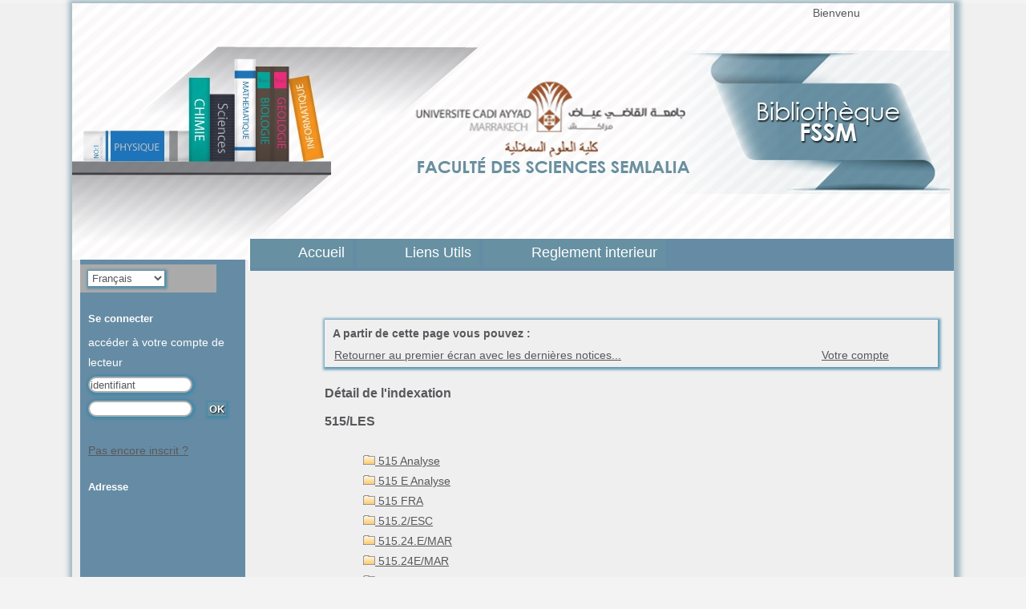

--- FILE ---
content_type: text/html; charset=utf-8
request_url: http://biblio-fssm.uca.ma/index.php?lvl=indexint_see&id=5023&main=
body_size: 7416
content:

<!DOCTYPE html PUBLIC "-//W3C//DTD XHTML 1.1//EN"
    "http://www.w3.org/TR/xhtml11/DTD/xhtml11.dtd">
<html xmlns="http://www.w3.org/1999/xhtml" xml:lang="fr" charset='utf-8'>
<head>
	<meta http-equiv="content-type" content="text/html; charset=utf-8" />
	<meta name="author" content="PMB Group" />

	<meta name="keywords" content="OPAC, web, library, opensource, catalog, catalogue, bibliothèque, médiathèque, pmb, phpmybibli" />
	<meta name="description" content="Catalogue en ligne ." />

	<meta name="robots" content="all" />
	<!--IE et son enfer de compatibilit?-->
	<meta http-equiv='X-UA-Compatible' content='IE=Edge'>
	<meta name="viewport" content="width=device-width, initial-scale=1, maximum-scale=1">
			
	<title>Catalogue en ligne </title>
	
	
	<link rel='stylesheet' type='text/css' href='./styles/common/common.css?1428422900' />
	<link rel='stylesheet' type='text/css' href='./styles/common/font-awesome.css?1423642722' />
	<link rel='stylesheet' type='text/css' href='./styles/genbib/colonnes.css?1343810466' />
	<link rel='stylesheet' type='text/css' href='./styles/genbib/gallerie_photos.css?1297066640' />
	<link rel='stylesheet' type='text/css' href='./styles/genbib/genbib.css?1435057170' />
	<link rel='stylesheet' type='text/css' href='./styles/genbib/liste_bulletins.css?1297066640' />
	<link rel='stylesheet' type='text/css' href='./styles/genbib/print.css?1297066640' />
	<link rel='stylesheet' type='text/css' href='./styles/genbib/tags.css?1297066640' />
	<link rel='stylesheet' type='text/css' href='./styles/genbib/visionneuse.css?1297066640' />
	<!-- css_authentication -->	<link rel='SHORTCUT ICON' href='images/site/favicon.ico'>
	<script type="text/javascript" src="includes/javascript/drag_n_drop.js"></script>
	<script type="text/javascript" src="includes/javascript/handle_drop.js"></script>
	<script type="text/javascript" src="includes/javascript/popup.js"></script>
	<script type='text/javascript'>
	  	if (!document.getElementsByClassName){ // pour ie
			document.getElementsByClassName = 
			function(nom_class){
				var items=new Array();
				var count=0;
				for (var i=0; i<document.getElementsByTagName('*').length; i++) {  
					if (document.getElementsByTagName('*').item(i).className == nom_class) {
						items[count++] = document.getElementsByTagName('*').item(i); 
				    }
				 }
				return items;
			 }
		}
		// Fonction a utilisier pour l'encodage des URLs en javascript
		function encode_URL(data){
			var docCharSet = document.characterSet ? document.characterSet : document.charset;
			if(docCharSet == "UTF-8"){
				return encodeURIComponent(data);
			}else{
				return escape(data);
			}
		}
	</script>

<link rel='stylesheet' type='text/css' href='./includes/javascript/dojo/dijit/themes/tundra/tundra.css' />
<script type='text/javascript'>
	var dojoConfig = {
		parseOnLoad: true,
		locale: 'fr-fr',
		isDebug: false,
		usePlainJson: true,
		packages: [{
			name: 'pmbBase',
			location:'../../..'
		}],
		deps: ['apps/pmb/MessagesStore'],
		callback:function(MessagesStore){
			window.pmbDojo = {};
			pmbDojo.messages = new MessagesStore({url:'./ajax.php?module=ajax&categ=messages', directInit:false});
		
		},
	};
</script>
<script type='text/javascript' src='./includes/javascript/dojo/dojo/dojo.js'>
</script><script type='text/javascript' src='./includes/javascript/dojo/dojo/pmbdojo.js'></script>
<script type='text/javascript'>var opac_show_social_network =1;</script><script type='text/javascript'>var addthis_share = {};</script><script type='text/javascript'>var addthis_config = {"data_track_clickback":"true","ui_click":"true"};</script>
	<script type='text/javascript' src='https://s7.addthis.com/js/300/addthis_widget.js#pubid=ra-4d9b1e202c30dea1'></script>
	<script type='text/javascript' src='includes/javascript/simili_search.js'></script>
	<script type='text/javascript' src='http://biblio-fssm.uca.ma//visionneuse/javascript/visionneuse.js'></script>
	<script type='text/javascript' src='./includes/javascript/http_request.js'></script>
	
	
	
</head>

<body onload="window.defaultStatus='PMB : Accès public';" onresize="history.go(0);" id="pmbopac">
<script type='text/javascript'>
	function findNoticeElement(id){
		var ul=null;
		//cas des notices classiques
		var domNotice = document.getElementById('el'+id+'Child');
		//notice_display
		if(!domNotice) domNotice = document.getElementById('notice');
		if(domNotice){
			var uls = domNotice.getElementsByTagName('ul');
			for (var i=0 ; i<uls.length ; i++){
				if(uls[i].getAttribute('id') == 'onglets_isbd_public'+id){
					var ul = uls[i];
					break;
				}
			}
		} else{
			var li = document.getElementById('onglet_isbd'+id);
			if(!li) var li = document.getElementById('onglet_public'+id);
			if(li) var ul = li.parentNode;
		}
		return ul;
	}
	function show_what(quoi, id) {
		switch(quoi){
			case 'EXPL_LOC' :
				document.getElementById('div_expl_loc' + id).style.display = 'block';
				document.getElementById('div_expl' + id).style.display = 'none';		
				document.getElementById('onglet_expl' + id).className = 'isbd_public_inactive';		
				document.getElementById('onglet_expl_loc' + id).className = 'isbd_public_active';
				break;
			case 'EXPL' :
				document.getElementById('div_expl_loc' + id).style.display = 'none';
				document.getElementById('div_expl' + id).style.display = 'block';
				document.getElementById('onglet_expl' + id).className = 'isbd_public_active';
				document.getElementById('onglet_expl_loc' + id).className = 'isbd_public_inactive';
				break;
			default :
				quoi= quoi.toLowerCase();
				var ul = findNoticeElement(id);
				if (ul) {
					var items  = ul.getElementsByTagName('li');
					for (var i=0 ; i<items.length ; i++){
						if(items[i].getAttribute('id') == 'onglet_'+quoi+id){
							items[i].className = 'isbd_public_active';
							document.getElementById('div_'+quoi+id).style.display = 'block';
						}else{
							if(items[i].className != 'onglet_tags' && items[i].className != 'onglet_basket'){
								items[i].className = 'isbd_public_inactive';	
								document.getElementById(items[i].getAttribute('id').replace('onglet','div')).style.display = 'none';
							}
						}
					}			
				}
				break;
		}
	}
</script>
	<script type='text/javascript' src='./includes/javascript/tablist_ajax.js'></script>
<script type='text/javascript' src='./includes/javascript/tablist.js'></script>
	<div id='att' style='z-Index:1000'></div>
	<div id="container"><div id="main"><div id='main_header'></div><div id="main_hors_footer">
						
<script type='text/javascript' src='./includes/javascript/auth_popup.js'></script>	
<div id="intro_message"><div class="p1">
</div><div class="p2"></div></div><div id='navigator'>
<strong>A partir de cette page vous pouvez :</strong>
<table width='100%'><tr><td class='navig_actions_first_screen' ><a href="./index.php?lvl=index" class='navig_lastnotices'><span>Retourner au premier écran avec les dernières notices...</span></a></td>
<td class='navig_empr_bt_show_compte' ><a href="./empr.php" class='navig_lastnotices'><span>Votre compte</span></a></td>
</tr></table></div><!-- fermeture de #navigator -->
<div id='resume_panier' class='empty'></div><div id='aut_details'>

		<h3><span>Détail de l'indexation</span></h3>

		<div id='aut_details_container'>
<div id='aut_see'>
<h3>515/LES</h3>
<br /><div style='margin-left:48px'><a href=./index.php?lvl=indexint_see&id=4860&main= ><img src='./images/folder.gif' border='0'> 515 Analyse</a><br /><a href=./index.php?lvl=indexint_see&id=4894&main= ><img src='./images/folder.gif' border='0'> 515 E Analyse </a><br /><a href=./index.php?lvl=indexint_see&id=4859&main= ><img src='./images/folder.gif' border='0'> 515 FRA </a><br /><a href=./index.php?lvl=indexint_see&id=5829&main= ><img src='./images/folder.gif' border='0'> 515.2/ESC </a><br /><a href=./index.php?lvl=indexint_see&id=5046&main= ><img src='./images/folder.gif' border='0'> 515.24.E/MAR </a><br /><a href=./index.php?lvl=indexint_see&id=5047&main= ><img src='./images/folder.gif' border='0'> 515.24E/MAR </a><br /><a href=./index.php?lvl=indexint_see&id=5039&main= ><img src='./images/folder.gif' border='0'> 515.25/LIO </a><br /><a href=./index.php?lvl=indexint_see&id=5075&main= ><img src='./images/folder.gif' border='0'> 515.3.E/RID </a><br /><a href=./index.php?lvl=indexint_see&id=5802&main= ><img src='./images/folder.gif' border='0'> 515.3/DEL </a><br /><a href=./index.php?lvl=indexint_see&id=5208&main= ><img src='./images/folder.gif' border='0'> 515.3/GOD </a><br /><a href=./index.php?lvl=indexint_see&id=5218&main= ><img src='./images/folder.gif' border='0'> 515.3/LIO </a><br /><a href=./index.php?lvl=indexint_see&id=5076&main= ><img src='./images/folder.gif' border='0'> 515.3/PIS.1 </a><br /><a href=./index.php?lvl=indexint_see&id=6018&main= ><img src='./images/folder.gif' border='0'> 515.3/SIB </a><br /><a href=./index.php?lvl=indexint_see&id=5034&main= ><img src='./images/folder.gif' border='0'> 515.35.E/MAR </a><br /><a href=./index.php?lvl=indexint_see&id=5067&main= ><img src='./images/folder.gif' border='0'> 515.4/BUC </a><br /><a href=./index.php?lvl=indexint_see&id=5078&main= ><img src='./images/folder.gif' border='0'> 515.4/GOU </a><br /><a href=./index.php?lvl=indexint_see&id=5060&main= ><img src='./images/folder.gif' border='0'> 515.4/GRA </a><br /><a href=./index.php?lvl=indexint_see&id=5055&main= ><img src='./images/folder.gif' border='0'> 515.4/LAN </a><br /><a href=./index.php?lvl=indexint_see&id=5091&main= ><img src='./images/folder.gif' border='0'> 515.4/QUI </a><br /><a href=./index.php?lvl=indexint_see&id=5077&main= ><img src='./images/folder.gif' border='0'> 515.4/VOK </a><br /><a href=./index.php?lvl=indexint_see&id=5165&main= ><img src='./images/folder.gif' border='0'> 515.42/BEG </a><br /><a href=./index.php?lvl=indexint_see&id=5052&main= ><img src='./images/folder.gif' border='0'> 515.52/KUN </a><br /><a href=./index.php?lvl=indexint_see&id=5800&main= ><img src='./images/folder.gif' border='0'> 515.63/DAV </a><br /><a href=./index.php?lvl=indexint_see&id=5069&main= ><img src='./images/folder.gif' border='0'> 515.7/E/ARI </a><br /><a href=./index.php?lvl=indexint_see&id=5035&main= ><img src='./images/folder.gif' border='0'> 515.7/TAS </a><br /><a href=./index.php?lvl=indexint_see&id=5029&main= ><img src='./images/folder.gif' border='0'> 515.8/KHA </a><br /><a href=./index.php?lvl=indexint_see&id=5042&main= ><img src='./images/folder.gif' border='0'> 515.8/VAL </a><br /><a href=./index.php?lvl=indexint_see&id=5058&main= ><img src='./images/folder.gif' border='0'> 515.9/BAL </a><br /><a href=./index.php?lvl=indexint_see&id=5219&main= ><img src='./images/folder.gif' border='0'> 515.9/SAK </a><br /><a href=./index.php?lvl=indexint_see&id=4994&main= ><img src='./images/folder.gif' border='0'> 515.E/CAL.2 </a><br /><a href=./index.php?lvl=indexint_see&id=4995&main= ><img src='./images/folder.gif' border='0'> 515.E/LEL </a><br /><a href=./index.php?lvl=indexint_see&id=5004&main= ><img src='./images/folder.gif' border='0'> 515.E/LIO </a><br /><a href=./index.php?lvl=indexint_see&id=5043&main= ><img src='./images/folder.gif' border='0'> 515.E/MAG </a><br /><a href=./index.php?lvl=indexint_see&id=5001&main= ><img src='./images/folder.gif' border='0'> 515.E/SED.2 </a><br /><a href=./index.php?lvl=indexint_see&id=4975&main= ><img src='./images/folder.gif' border='0'> 515/AZO </a><br /><a href=./index.php?lvl=indexint_see&id=4976&main= ><img src='./images/folder.gif' border='0'> 515/AZO.2 </a><br /><a href=./index.php?lvl=indexint_see&id=4999&main= ><img src='./images/folder.gif' border='0'> 515/CHA </a><br /><a href=./index.php?lvl=indexint_see&id=5000&main= ><img src='./images/folder.gif' border='0'> 515/CHA.2 </a><br /><a href=./index.php?lvl=indexint_see&id=5853&main= ><img src='./images/folder.gif' border='0'> 515/DUP </a><br /><a href=./index.php?lvl=indexint_see&id=6013&main= ><img src='./images/folder.gif' border='0'> 515/GAU </a><br /><a href=./index.php?lvl=indexint_see&id=4987&main= ><img src='./images/folder.gif' border='0'> 515/GUI </a><br /><a href=./index.php?lvl=indexint_see&id=5020&main= ><img src='./images/folder.gif' border='0'> 515/HAZ.1 </a><br /><a href=./index.php?lvl=indexint_see&id=4996&main= ><img src='./images/folder.gif' border='0'> 515/KHA </a><br /><a href=./index.php?lvl=indexint_see&id=5095&main= ><img src='./images/folder.gif' border='0'> 515/KHA1 </a><br /><a href=./index.php?lvl=indexint_see&id=5064&main= ><img src='./images/folder.gif' border='0'> 515/KOL </a><br /><a href=./index.php?lvl=indexint_see&id=4969&main= ><img src='./images/folder.gif' border='0'> 515/MES.E </a><br /><a href=./index.php?lvl=indexint_see&id=5972&main= ><img src='./images/folder.gif' border='0'> 515/PRO </a><br /><a href=./index.php?lvl=indexint_see&id=6031&main= ><img src='./images/folder.gif' border='0'> 515/QUE </a><br /><a href=./index.php?lvl=indexint_see&id=4998&main= ><img src='./images/folder.gif' border='0'> 515/SPI </a><br /><a href=./index.php?lvl=indexint_see&id=4974&main= ><img src='./images/folder.gif' border='0'> 515/THU </a><br /><a href=./index.php?lvl=indexint_see&id=5210&main= ><img src='./images/folder.gif' border='0'> 515/VAU </a><br /><a href=./index.php?lvl=indexint_see&id=5823&main= ><img src='./images/folder.gif' border='0'> 51503/AZO </a><br /><a href=./index.php?lvl=indexint_see&id=4861&main= ><img src='./images/folder.gif' border='0'> 515E FRA- Analyse </a><br /><a href=./index.php?lvl=indexint_see&id=5109&main= ><img src='./images/folder.gif' border='0'> 515E/ARC </a><br /><a href=./index.php?lvl=indexint_see&id=5229&main= ><img src='./images/folder.gif' border='0'> 515E/EKE </a><br /><a href=./index.php?lvl=indexint_see&id=5213&main= ><img src='./images/folder.gif' border='0'> 515E/EPI </a><br /></div></div><!-- fermeture #aut_see -->
<div id="aut_details_liste">
<h3><span>Ouvrages de la bibliothèque en indexation 515/LES</span></h3><div id='resultatrech_liste'><span class="expandAll"><a href='javascript:expandAll_ajax(1);show_simili_search_all();show_expl_voisin_search_all();'><img class='img_plusplus' src='./images/expand_all.gif' border='0' id='expandall'></a></span>&nbsp;<span class="collapseAll"><a href='javascript:collapseAll()'><img class='img_moinsmoins' src='./images/collapse_all.gif' border='0' id='collapseall'></a></span>&nbsp;<script type='text/javascript' src='./includes/javascript/select.js'></script>
						<script>
							var ajax_get_sort=new http_request();
			
							function get_sort_content(del_sort, ids) {
								var url = './ajax.php?module=ajax&categ=sort&sub=get_sort&raz_sort='+(typeof(del_sort) != 'undefined' ? del_sort : '')+'&suppr_ids='+(typeof(ids) != 'undefined' ? ids : '')+'&page_en_cours=lvl%3Dindexint_see%26id%3D5023%26main%3D';
								  ajax_get_sort.request(url,0,'',1,show_sort_content,0,0);
							}
			
							function show_sort_content(response) {
								document.getElementById('frame_notice_preview').innerHTML=ajax_get_sort.get_text();
								var tags = document.getElementById('frame_notice_preview').getElementsByTagName('script');
					       		for(var i=0;i<tags.length;i++){
									window.eval(tags[i].text);
					        	}
							}
							function kill_sort_frame() {
								var sort_view=document.getElementById('frame_notice_preview');
								if (sort_view)
									sort_view.parentNode.removeChild(sort_view);
							}
						</script>
						<span class="triSelector"><a onClick='show_layer(); get_sort_content();' alt="Tris disponibles" title="Tris disponibles" style='cursor : pointer;'><img src='./images/orderby_az.gif' align='bottom' hspace='3' border='0' id='sort_icon'></a></span>&nbsp;&nbsp;&nbsp;<span class="search_bt_sugg"><a href=#  onClick="w=window.open('./do_resa.php?lvl=make_sugg&oresa=popup','doresa','scrollbars=yes,width=600,height=600,menubar=0,resizable=yes'); w.focus(); return false;" >Faire une suggestion</a></span><form name='mc_values' action='./index.php?lvl=more_results' style='display:none' method='post'>
<input type='hidden' name='search[]' value='s_4'/><input type='hidden' name='inter_0_s_4' value=''/><input type='hidden' name='op_0_s_4' value='EQ'/><input type='hidden' name='field_0_s_4[]' value='a:2:{s:17:&quot;serialized_search&quot;;s:164:&quot;a:2:{s:6:&quot;SEARCH&quot;;a:1:{i:0;s:3:&quot;f_2&quot;;}i:0;a:5:{s:6:&quot;SEARCH&quot;;s:3:&quot;f_2&quot;;s:2:&quot;OP&quot;;s:2:&quot;EQ&quot;;s:5:&quot;FIELD&quot;;a:1:{i:0;s:4:&quot;5023&quot;;}s:5:&quot;INTER&quot;;s:0:&quot;&quot;;s:8:&quot;FIELDVAR&quot;;s:0:&quot;&quot;;}}&quot;;s:11:&quot;search_type&quot;;s:20:&quot;search_simple_fields&quot;;}'/>
<input type='hidden' name='page' value='1'/>
</form>&nbsp;&nbsp;<span class="affiner_recherche"><a href='./index.php?search_type_asked=extended_search&mode_aff=aff_simple_search'>Affiner la recherche</a></span>&nbsp;&nbsp;<span class="search_bt_external"><a href='./index.php?search_type_asked=external_search&mode_aff=aff_simple_search'>Interroger des sources externes</a></span><blockquote>

				<script type='text/javascript'>
					tab_notices_simili_search_all[tab_notices_simili_search_all.length]=1857;
				</script>
			
				<div id="el1857Parent" class="notice-parent">
				
	    		<img class='img_plus' src="./getgif.php?nomgif=plus" name="imEx" id="el1857Img" title="détail" border="0" onClick="expandBase('el1857', true); show_simili_search('1857');show_expl_voisin_search('1857'); return false;" hspace="3" /><img src="http://biblio-fssm.uca.ma/images/icon_a_16x16.gif" alt='Document: texte imprim&eacute;' title='Document: texte imprim&eacute;'/>		
				<span class="notice-heada" draggable="yes" dragtype="notice" id="drag_noti_1857"><span class="statutnot1" ></span><span  notice='1857'  class='header_title'>Eléments d'analyse cours et exercices</span> / Ahmed lesfari<span class='Z3988' title='ctx_ver=Z39.88-2004&amp;rft_val_fmt=info%3Aofi%2Ffmt%3Akev%3Amtx%3Abook&amp;rft.genre=book&amp;rft.btitle=El%C3%A9ments%20d%27analyse%20cours%20et%20exercices&amp;rft.title=El%C3%A9ments%20d%27analyse%20cours%20et%20exercices&amp;rft.tpages=244&amp;rft.date=1991&rft_id=http%3A%2F%2Fbiblio-fssm.uca.ma%2Findex.php%3Flvl%3Dnotice_display%26id%3D1857&amp;rft.pub=Sochepress&amp;rft.aulast=Ahmed%20lesfari'></span></span>
	    		<br />
				</div>
				<div id="el1857Child" class="notice-child" style="margin-bottom:6px;display:none;"  simili_search='1'><table width='100%'><tr><td>
			<div id='el1857addthis' class='addthis_toolbox addthis_default_style ' 
			addthis:url='http://biblio-fssm.uca.ma/fb.php?title=El%C3%A9ments%20d%27analyse%20cours%20et%20exercices&url=index.php%3Flvl%3Dnotice_display%26id%3D1857'>
			</div>
		<ul id='onglets_isbd_public1857' class='onglets_isbd_public'>
	  			<li id='onglet_public1857' class='isbd_public_active'><a href='#' title="Public" onclick="show_what('PUBLIC', '1857'); return false;">Public</a></li>
				<li id='onglet_isbd1857' class='isbd_public_inactive'><a href='#' title="ISBD" onclick="show_what('ISBD', '1857'); return false;">ISBD</a></li>
				
		    	<li id='tags1857' class='onglet_tags'><a href='#' title="Consulter ou donner son avis" onclick="w=window.open('avis.php?todo=liste&noticeid=1857','avis','width=600,height=290,scrollbars=yes,resizable=yes'); w.focus(); return false;">Aucun avis sur cette notice.</a></li>
			</ul>
			<div class='row'></div>
			<div id='div_public1857' style='display:block;'><table><tr><td align='right' class='bg-grey'><span class='etiq_champ'>Titre :</span></td><td><span class='public_title'>Eléments d'analyse cours et exercices&nbsp;: séries et intégrales généralisées</span></td></tr><tr><td align='right' class='bg-grey'><span class='etiq_champ'>Type de document&nbsp;: </span></td><td>texte imprimé</td></tr><tr><td align='right' class='bg-grey'><span class='etiq_champ'>Auteurs : </span></td><td><a href='./index.php?lvl=author_see&id=1970' >Ahmed lesfari</a>, Auteur</td></tr><tr><td align='right' class='bg-grey'><span class='etiq_champ'>Editeur :</span></td><td><a href='./index.php?lvl=publisher_see&id=300' >Sochepress</a></td></tr><tr><td align='right' class='bg-grey'><span class='etiq_champ'>Année de publication&nbsp;: </span></td><td>1991</td></tr><tr><td align='right' class='bg-grey'><span class='etiq_champ'>Importance : </span></td><td>244</td></tr><tr><td align='right' class='bg-grey'><span class='etiq_champ'>Format : </span></td><td>16 X 24 CM</td></tr><tr><td align='right' class='bg-grey'><span class='etiq_champ'>Langues :</span></td><td>Français (<i>fre</i>)</td></tr><tr><td align='right' class='bg-grey'><span class='etiq_champ'>Index. décimale&nbsp;: </span></td><td><a href='./index.php?lvl=indexint_see&id=5023' >515/LES</a> </td></tr></table>
</div>
	  		<div id='div_isbd1857' style='display:none;'>Eléments d'analyse cours et exercices&nbsp;: séries et intégrales généralisées [texte imprimé] / <a href='./index.php?lvl=author_see&id=1970' >Ahmed lesfari</a>, Auteur&nbsp;.&nbsp;-&nbsp;<a href='./index.php?lvl=publisher_see&id=300' >[S.l.]&nbsp;: Sochepress</a>, 1991&nbsp;.&nbsp;-&nbsp;244&nbsp;; 16 X 24 CM.<br /><span class='etiq_champ'>Langues</span>&nbsp;: Français (<i>fre</i>)<table><tr><td align='right' class='bg-grey'><span class='etiq_champ'>Index. décimale&nbsp;: </span></td><td><a href='./index.php?lvl=indexint_see&id=5023' >515/LES</a> </td></tr></table></div></td></tr></table>
					<h3>Réservation</h3><a href='#' onClick="if(confirm('Voulez-vous vraiment réserver ce document ?')){w=window.open('./do_resa.php?lvl=resa&id_notice=1857&id_bulletin=0&oresa=popup','doresa','scrollbars=yes,width=500,height=600,menubar=0,resizable=yes'); w.focus(); return false;}else return false;" id="bt_resa">Réserver ce document</a><br />
<h3><span id='titre_exemplaires'>Exemplaires</span></h3>
<table cellpadding='2' class='exemplaires' width='100%'>
<tr><th class='expl_header_expl_cb'>Code-barres</th><th class='expl_header_expl_cote'>Cote</th><th class='expl_header_tdoc_libelle'>Support</th><th class='expl_header_location_libelle'>Localisation</th><th class='expl_header_section_libelle'>Section</th><th>Disponibilité</th><tr><td class='expl_cb'>11110</td><td class='expl_cote'>515/LES</td><td class='tdoc_libelle'>Livre</td><td class='location_libelle'>Math&eacute;matiques</td><td class='section_libelle'>Monographies Math&eacute;matiques</td><td class='expl_situation'><strong>Disponible</strong> </td></tr><tr><td class='expl_cb'>11109</td><td class='expl_cote'>515/LES</td><td class='tdoc_libelle'>Livre</td><td class='location_libelle'>Math&eacute;matiques</td><td class='section_libelle'>Monographies Math&eacute;matiques</td><td class='expl_situation'><strong>Disponible</strong> </td></tr><tr><td class='expl_cb'>11113</td><td class='expl_cote'>515/LES</td><td class='tdoc_libelle'>Livre</td><td class='location_libelle'>Math&eacute;matiques</td><td class='section_libelle'>Monographies Math&eacute;matiques</td><td class='expl_situation'><strong>Disponible</strong> </td></tr><tr><td class='expl_cb'>11105</td><td class='expl_cote'>515/LES</td><td class='tdoc_libelle'>Livre</td><td class='location_libelle'>Math&eacute;matiques</td><td class='section_libelle'>Monographies Math&eacute;matiques</td><td class='expl_situation'><strong>Disponible</strong> </td></tr><tr><td class='expl_cb'>11112</td><td class='expl_cote'>515/LES</td><td class='tdoc_libelle'>Livre</td><td class='location_libelle'>Math&eacute;matiques</td><td class='section_libelle'>Monographies Math&eacute;matiques</td><td class='expl_situation'><strong>Disponible</strong> </td></tr><tr><td class='expl_cb'>11107</td><td class='expl_cote'>515/LES</td><td class='tdoc_libelle'>Livre</td><td class='location_libelle'>Math&eacute;matiques</td><td class='section_libelle'>Monographies Math&eacute;matiques</td><td class='expl_situation'><strong>Disponible</strong> </td></tr><tr><td class='expl_cb'>11108</td><td class='expl_cote'>515/LES</td><td class='tdoc_libelle'>Livre</td><td class='location_libelle'>Math&eacute;matiques</td><td class='section_libelle'>Monographies Math&eacute;matiques</td><td class='expl_situation'><strong>Disponible</strong> </td></tr><tr><td class='expl_cb'>11111</td><td class='expl_cote'>515/LES</td><td class='tdoc_libelle'>Livre</td><td class='location_libelle'>Math&eacute;matiques</td><td class='section_libelle'>Monographies Math&eacute;matiques</td><td class='expl_situation'><strong>Disponible</strong> </td></tr><tr><td class='expl_cb'>11114</td><td class='expl_cote'>515/LES</td><td class='tdoc_libelle'>Livre</td><td class='location_libelle'>Math&eacute;matiques</td><td class='section_libelle'>Monographies Math&eacute;matiques</td><td class='expl_situation'><strong>Disponible</strong> </td></tr><tr><td class='expl_cb'>11106</td><td class='expl_cote'>515/LES</td><td class='tdoc_libelle'>Livre</td><td class='location_libelle'>Math&eacute;matiques</td><td class='section_libelle'>Monographies Math&eacute;matiques</td><td class='expl_situation'><strong>Disponible</strong> </td></tr>
</table>
			<div id='expl_voisin_search_1857' class='expl_voisin_search'></div>
			<div id='simili_search_1857' class='simili_search'></div></div></blockquote>
</div></div><!-- fermeture #aut_details_liste-->
<div id='navbar'><hr /><center>
<script type='text/javascript'>
<!--
	function test_form(form)
	{

		if (form.page.value > 1)
		{
			alert("Numéro de page trop élevé !");
			form.page.focus();
			return false;
		}

		if (form.page.value < 1)
		{
			alert("Numéro de page trop bas !");
			form.page.focus();
			return false;
		}
		return true;
	}
-->
</script><div class="navbar">
<form name='form' action='./index.php?lvl=indexint_see&id=5023&nbr_lignes=1&main=&l_typdoc=' method='post' onsubmit='return test_form(form)'>
<img src='./images/first-grey.gif' alt='first'>
<img src='./images/prev-grey.gif' alt='previous'>
page 1/1
<img src='./images/next-grey.gif' alt='next'>
<img src='./images/last-grey.gif' alt='last'>
</form>
</div>
</center></div></div><!-- fermeture #aut_details_container -->
</div><!-- fermeture #aut_details -->
	
		</div><!-- fin DIV main_hors_footer --><div id="footer">

<span id="footer_rss">
	
</span>
<span id="footer_link_sup">
		 &nbsp;
</span>

<span id="footer_link_pmb">
<a href=http://www.uca.ma target=_blank>UCAM</a>

 &nbsp;
		<a class="lien_pmb_footer" href="http://www.sigb.net" title="...une solution libre pour la médiathèque..." target='_blank'>pmb</a> 	
</span>		
		
</div> 

		</div><!-- /div id=main -->

		<div id="intro">
<div id="intro_bibli">
			<h3></h3>
			<div class="p1"><marquee direction="left">Bienvenu</marquee>
</div>
			<div class="p2"><ul id="menuDeroulant">

<li><a href="./index.php">Accueil</a></li>
<li><a href="http://biblio-fssm.uca.ma/index.php?lvl=infopages&pagesid=9">Liens Utils</a></li>
<li><a href="http://biblio-fssm.uca.ma/index.php?lvl=infopages&pagesid=8">Reglement interieur</a></li>

</ul>
</div>
			</div>
		</div><!-- /div id=intro -->		
		<div id="bandeau"><div id="accueil">

<h3><span onclick='document.location="./index.php?"' style='cursor: pointer;'>Accueil</span></h3>
<p class="centered"><a href='./index.php?'><img src='./images/home.jpg' border='0' align='center'/></a></p>
<div id='lang_select'><h3 ><span>Sélection de la langue</span></h3><span><form method="post" action="index.php" ><select name="lang_sel" onchange="this.form.submit();"><option value='fr_FR' selected>Français </option><option value='en_UK'>English (UK)</option></select></form></span></div>

					</div><!-- fermeture #accueil -->
<div id="connexion">

			<h3>Se connecter</h3><span id='login_form'><form action='empr.php' method='post' name='myform'>
				<label>accéder à votre compte de lecteur</label><br />
				<input type='text' name='login' class='login' size='14' value="identifiant" onFocus="this.value='';"><br />
				<input type='password' name='password' class='password' size='8' value='' />
				<input type='submit' name='ok' value='ok' class='bouton'></form><br /><a href=./subscribe.php>Pas encore inscrit ?</a></span>

			</div><!-- fermeture #connexion -->
<div id="adresse">

		<h3>Adresse</h3>

		<span>
			<br />
			<iframe width="175"  height="175" frameborder="0" scrolling="no" marginheight="0" marginwidth="0" src="https://maps.google.com/?ie=UTF8&t=h&hq=&hnear=Boulevard+Prince+Moulay+Abdellah,+Marrakech,+Marrakech+M%C3%A9nara,+Marrakech-Tensift-Al+Haouz,+Maroc&source=embed&ll=31.648961,-8.015379&spn=0.000913,0.001068&z=18&output=embed"></iframe><br /><small><a href="https://maps.google.com/?ie=UTF8&t=h&hq=&hnear=Boulevard+Prince+Moulay+Abdellah,+Marrakech,+Marrakech+M%C3%A9nara,+Marrakech-Tensift-Al+Haouz,+Maroc&source=embed&ll=31.648961,-8.015379&spn=0.000913,0.001068&z=18" style="color:#0000FF;text-align:left" target="_blank">Agrandir le plan</a></small>
<br />
<br />
<b>BIBLIOTHÈQUE CENTRALE</b>
Faculté des Sciences Semlalia 
Boulevard Prince Moulay Abdellah
B.P.: 2390


<br />
			46000 <b>Marrakech</b>
<br />
			<b>Maroc</b>
<br />
&nbsp;<br />
			212 5 24 43 46 49
 <p>(poste:414)<p/> 
<br />
<p><b>Abdelaziz Rafik</b><p/>
<p><b>abdelaziz.rafik@uca.ma</b><p/><br /><span id='opac_biblio_email'>
			<a href="mailto:abdelaziz.rafik@uca.ma

" alt="abdelaziz.rafik@uca.ma

">contact</a></span></span>
	    </div><!-- fermeture #adresse --></div><div id="bandeau_2"></div></div><!-- /div id=container -->
		
		<script type='text/javascript'>init_drag();	//rechercher!!</script> 
		</body>
		</html>
		

--- FILE ---
content_type: text/css
request_url: http://biblio-fssm.uca.ma/includes/javascript/dojo/dijit/themes/tundra/form/Select.css
body_size: 531
content:
/* Make unselected content portion "look" more like a text box and less like a button */
.tundra .dijitSelectError .dijitButtonContents,
.tundra .dijitSelectHover .dijitArrowButton,
.tundra .dijitSelectActive .dijitArrowButton,
.tundra .dijitSelectOpened .dijitArrowButton,
.tundra .dijitSelectDisabled .dijitArrowButton,
.tundra .dijitSelectReadOnly .dijitArrowButton {
	background: transparent none;
}
.tundra .dijitSelect .dijitArrowButton {
	background: #fff url("../images/buttonEnabled.png") repeat-x bottom left;
	border-width: 0;
}

/* Mirror DropDownButton */
.tundra .dijitSelectDisabled,
.tundra .dijitSelectDisabled TD {
	border-color: #d5d5d5 #bdbdbd #bdbdbd #d5d5d5 !important;
	background:#e4e4e4 url("../images/buttonDisabled.png") top repeat-x;
}
.dj_ie .tundra .dijitSelectDisabled TD * {
	filter: gray() alpha(opacity=50);
}

.tundra .dijitSelectHover,
.tundra .dijitSelectHover TD {
	border-color:#a5beda #5c7590 #5c7590 #a5beda !important;
	color:#243C5F;
	background:#fcfdff url("../images/buttonHover.png") repeat-x bottom;
}

.tundra .dijitSelectActive,
.tundra .dijitSelectOpened,
.tundra .dijitSelectActive TD,
.tundra .dijitSelectOpened TD {
	border-color:#366dba !important;
	background: #ededed url("../images/buttonActive.png") bottom repeat-x;
}

/* Make the menu look more combobox-like */
.tundra .dijitSelectMenu td {
	padding: 0;
}
.tundra .dijitSelectMenu .dijitMenuItemLabel,
.tundra .dijitSelectMenu .dijitMenuArrowCell {
	padding: 0.1em 0.2em;
}


--- FILE ---
content_type: text/css
request_url: http://biblio-fssm.uca.ma/includes/javascript/dojo/dijit/themes/tundra/Tree.css
body_size: 798
content:
/* Tree */

.tundra .dijitTreeNode {
    background-image : url('images/i.gif');
    background-repeat : repeat-y;
    zoom: 1;	/* force layout on IE (TODO: may not be needed anymore) */
}

/* left vertical line (grid) for all nodes */
.tundra .dijitTreeIsLast {
    background: url('images/i_half.gif') no-repeat;
}

.tundra .dijitTreeIsRoot {
    margin-left: 0;
    background-image: none;
}

.tundra .dijitTreeExpando {
    width: 18px;
    height: 18px;
}

.tundra .dijitTreeRow {
	/* so insert line shows up on IE when dropping after a target element */
	padding-bottom: 2px;
}

.tundra .dijitTreeContent {
    min-height: 18px;
    min-width: 18px;
}

.tundra .dijitTreeRowSelected .dijitTreeLabel {
	background:#e2ebfe;
}
.tundra .dijitTreeRowHover {
	/* using a transparent png so that we can still see grid lines, which are (unfortunately) behind the dijitRowNode that we are hovering over */
	background-image: url(images/treeHover.png);
	background-repeat: repeat;
	background-color: transparent !important;
}

.tundra .dijitTreeExpandoOpened {
	background-image: url('images/treeExpand_minus.gif');
}

.tundra .dijitTreeExpandoClosed {
	background-image: url('images/treeExpand_plus.gif');
}

.tundra .dijitTreeExpandoLeaf {
	background-image: url('images/treeExpand_leaf.gif');
}

.tundra .dijitTreeExpandoLoading {
	background-image: url('images/treeExpand_loading.gif');
}

.tundra .dijitTreeIcon {
	width: 16px;
	height: 16px;
}

.tundra .dijitFolderOpened {
	background: url('images/folderOpened.gif') no-repeat;
}

.tundra .dijitFolderClosed {
	background: url('images/folderClosed.gif') no-repeat;
}

.tundra .dijitLeaf {
	background: url('images/leaf.gif') no-repeat;
}

/* Drag and Drop on TreeNodes
 * Put insert line on dijitTreeContent node so it's aligned w/
 * (ie, indented equally with) target element, even
 * though dijitTreeRowNode is the actual "drag object"
 */
.tundra .dijitTreeNode .dojoDndItemBefore,
.tundra .dijitTreeNode .dojoDndItemAfter {
	border-bottom: none;
	border-top: none;
}

.tundra .dijitTreeNode .dojoDndItemBefore .dijitTreeContent {
	/* copied from Common.css */
	border-top: 2px solid #369;
}

.tundra .dijitTreeNode .dojoDndItemAfter .dijitTreeContent {
	/* copied from Common.css */
	border-bottom: 2px solid #369;
}


--- FILE ---
content_type: text/css
request_url: http://biblio-fssm.uca.ma/includes/javascript/dojo/dijit/themes/tundra/TimePicker.css
body_size: 348
content:
/* Time Picker */
.tundra .dijitTimePickerTick,
.tundra .dijitTimePickerMarker {
	border-color: #ccc;
}

.tundra .dijitTimePickerTick {
	color:white;
}

.tundra .dijitTimePickerMarker {
	background:#d3d3d3 url("images/titleBar.png") repeat-x top;
	color:#293a4b;
	font-weight: bold;
}

.tundra .dijitTimePickerItemSelected {
	color: black;
	background: #bbc4d0 none;
}

.tundra .dijitTimePickerItemHover {
	background: #60a1ea none;
	color:white;
}

.tundra .dijitTimePickerItemHover,
.tundra .dijitTimePickerItemSelected {
	position: relative;
	z-index: 10;
}

.tundra .dijitTimePickerTick .dijitTimePickerItemInner {
	font-size:0.4em;
}

.tundra .dijitTimePickerItemHover .dijitTimePickerItemInner,
.tundra .dijitTimePickerItemSelected .dijitTimePickerItemInner {
	font-size:1em;
}

.tundra .dijitTimePickerMarkerHover {
	border-top: 1px solid #ccc;
}

.tundra .dijitTimePickerTickHover,
.tundra .dijitTimePickerTickSelected {
	margin-top:-0.3em;
	margin-bottom:-0.3em;
	border-bottom: none;
}

